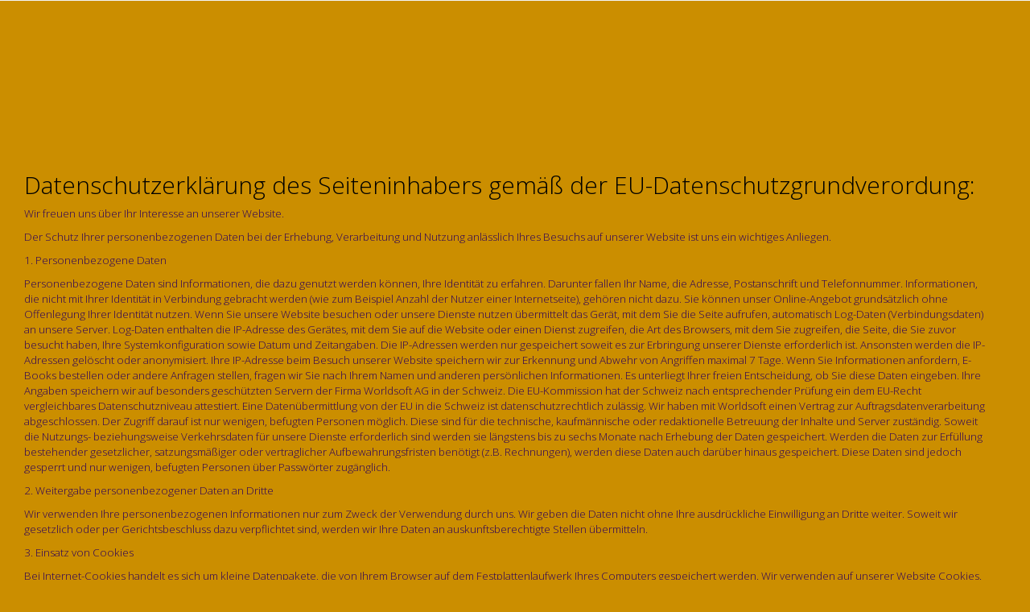

--- FILE ---
content_type: text/html; charset=utf-8
request_url: https://thab-thim-thai-massage.de/109/datenschutz
body_size: 9329
content:
<!DOCTYPE html>
<html lang="de">

<head>
	

<!-- start file:/opt/ws-xoops//modules/system/templates/theme_helpers.title.html -->
<title>Thab Thim Thai Massage Cuxhaven</title>
<!-- end file:/opt/ws-xoops//modules/system/templates/theme_helpers.title.html -->

<meta name="keywords" content="Thaimassage Cuxhaven, Thaimassage Altenwalde, Thaimassage  Nordholz, Wurster Nordseeküste, Ölmassage, Kräuterstempel, Massage, Wellnessmassage, Rückenmassage," />
<meta name="description" content="Parichard Lorenzen und ihr Team bieten Ihnen neben weiteren Wellnessangeboten die Traditionelle Thaimassage, Rückenmassage und Kräuterstempelmassage in Cuxhaven an. Die Massagepraxis ist verkehrsgünstig gelegen in der Nähe des Autobahnzubringers Cuxhaven-Altenwalde." />
<meta http-equiv="content-type" content="text/html; charset=UTF-8" />
<meta name="robots" content="index,follow" />
<meta name="rating" content="general" />
<meta name="author" content="Worldsoft AG Oliver Greiner (Worldsoft)" />
<meta name="copyright" content="Copyright Worldsoft AG" />
<meta name="generator" content="Worldsoft CMS" />
<meta name="viewport" content="width=device-width, initial-scale=1">
<meta name="content-language" content="de" />


<!-- indexing: off -->
<!-- start file:/opt/ws-xoops//modules/system/templates/theme_helpers.after_meta.html -->




<!-- start dns-prefetching -->
<link rel="dns-prefetch" href="//static.worldsoft-cms.info">
<link rel="dns-prefetch" href="//images.worldsoft-cms.info">
<link rel="dns-prefetch" href="//log.worldsoft-cms.info">
<link rel="dns-prefetch" href="//logs.worldsoft-cms.info">
<link rel="dns-prefetch" href="//cms-logger.worldsoft-cms.info">
<!-- end dns-prefetching -->

	<link rel='shortcut icon' type='image/x-icon' href='/favicon.ico' />



<!-- Custom headers that should be load in the top  -->

<link rel='canonical' href='https://thab-thim-thai-massage.de/content/109/94/datenschutz'  />


<!-- Javascript files that should be loaded before the core -->


<script type='text/javascript' src='/js/jquery/jquery-1.12.4.min.js?ts=1764930619'></script>
<script type='text/javascript' src='/js/jquery/fixes/jquery-fixes-1.x.min.js?ts=1764930619'></script>


<!-- CSS  files that should be loaded before the core -->

<link rel='stylesheet' type='text/css' media='screen' href='//static.worldsoft-cms.info/js/jquery/ui/1.12.1/jquery-ui.css?ts=1764930619' />
<link rel='stylesheet' type='text/css' media='screen' href='//static.worldsoft-cms.info/js/jquery/ui/1.12.1/jquery-ui.theme.css?ts=1764930619' />
<link rel='stylesheet' type='text/css' media='screen' href='/css/cms.css?ts=1764930619' />
<link rel='stylesheet' type='text/css' media='screen' href='/css/twitterbs/bootstrap-menu.css?ts=1764930619' />
<link rel='stylesheet' type='text/css' media='screen' href='/css/twitterbs/3.2.0/css/bootstrap.min.css?ts=1764930619' />
<link rel='stylesheet' type='text/css' media='screen' href='/css/twitterbs/3.2.0/css/bootstrap.ws.overrides.css?ts=1764930619' />
<link rel='stylesheet' type='text/css' media='screen' href='/css/twitterbs/gutters.css?ts=1764930619' />
<link rel='stylesheet' type='text/css' media='screen' href='/css/connector.css?ts=1764930619' />
<link rel='stylesheet' type='text/css' media='screen' href='//fonts.worldsoft.ch/css?family=Open+Sans%3A300%7C&ts=1764930619' />



<!-- end file:/opt/ws-xoops//modules/system/templates/theme_helpers.after_meta.html -->
<!-- indexing: on -->

<!-- start-site-css -->
<link rel='stylesheet' type='text/css' href='/Styles/template-startseite.css' />
<!-- end-site-css -->




<!-- RMV: added module header -->

<script type="text/javascript">
//--></script>
<script type='text/javascript'>
window._domain='thab-thim-thai-massage.de';
window._domain_id='89914';
// Setup _lang_def
window._lang_def='de_DE';
window.location_id='109';
window.uploader_url='http://webuploader.worldsoft-cms.info/index.php';
window.newCookieConsent=0;
</script>


 <!-- Including //static.worldsoft-cms.info/js/jquery/plugins/cookie.js  -->

 <!--googleoff: all--> <script type='text/javascript' src='//static.worldsoft-cms.info/js/jquery/plugins/cookie.js'></script><!--googleon: all-->
<!--[if IE]><script src="//static.worldsoft-cms.info/js/jquery/plugins/bt/0.9.5-rc1/other_libs/excanvas_r3/excanvas.compiled.js"></script> <![endif]-->


 <!-- Including /js/worldsoft/URLPathInfo.js  -->

 <!--googleoff: all--> <script type='text/javascript' src='/js/worldsoft/URLPathInfo.js?ts=1764930619'></script><!--googleon: all-->


 <!-- Including /include/xoops.js  -->

 <!--googleoff: all--> <script type='text/javascript' src='/include/xoops.js?ts=1764930619'></script><!--googleon: all-->


 <!-- Including /bootstrap.js  -->

 <!--googleoff: all--> <script type='text/javascript' src='/bootstrap.js?ts=1764930619'></script><!--googleon: all-->


 <!-- Including /class/dhtml/overlib/overlib.js  -->

 <!--googleoff: all--> <script type='text/javascript' src='/class/dhtml/overlib/overlib.js?ts=1764930619'></script><!--googleon: all-->

		<script type="text/javascript">

var onLoadScripts=new Array();
var onLoadFunctions=new Array();
onLoadScripts.push("/include/locale.js.php?lang=de");
onLoadScripts.push("/include/user.js.php?lang=de");
onLoadScripts.push("//static.worldsoft-cms.info/xoops/include/ajaxLogin.js");
onLoadScripts.push("//static.worldsoft-cms.info/xoops/include/ajaxInvite.js");
onLoadScripts.push("//static.worldsoft-cms.info/xoops/include/ajaxPortalRecommend.js");


var MenuSounds = new Object();
function loadOnLoadScripts(){
	for (var i=0; i<onLoadScripts.length;i++) {
		loadScript(onLoadScripts[i]);
}
if (self.doStartup) {
	doStartup();
}
/* Do other onload handlers */
doOnLoadFunctions();
if (window.istats_url) {
	loadScript(window.istats_url);
}
if (window.ws_stats_url) {
	loadScript(window.ws_stats_url);
}
if (window.af_url) {
	if (location.search.indexOf("af_id")!=-1) {
		loadScript(window.af_url);
}
}
}
window.printLayout='wsContainerPrint';
window.ws_stats_url = "//logs.worldsoft-cms.info/log?domain=thab-thim-thai-massage.de";
window.ws_stats_url += "&sw=" + screen.width;
window.ws_stats_url += "&sc=" + screen.colorDepth;
window.ws_stats_url += "&refer=" + escape(document.referrer);
window.ws_stats_url += "&page_counter=" + escape(location.href);
window.ws_stats_url += "&cookie=" + escape(document.cookie);


	window.af_url="/af.php?qs="+escape(location.search);


	if(window.addEventListener){
		window.addEventListener('load', loadOnLoadScripts, false);
} else {
	if(window.attachEvent) {
		window.attachEvent('onload', loadOnLoadScripts);
}
}

</script>
<!-- indexing: off -->
<!-- start file:/opt/ws-xoops//modules/system/templates/theme_helpers.before_end_head.html -->

<!-- Javascript files that should be loaded after the core -->


<script type='text/javascript' src='//static.worldsoft-cms.info/js/jquery/ui/1.12.1/jquery-ui.min.js?ts=1764930619'  ></script>
<script type='text/javascript' src='/include/youtubewmode.js?ts=1764930619'  ></script>
<script type='text/javascript' src='/css/twitterbs/3.2.0/js/bootstrap.min.js?ts=1764930619'  ></script>
<script type='text/javascript' src='/js/twitterbs/responsive.menubuilder.js?ts=1764930619'  ></script>


<!-- CSS  files that should be loaded after the core -->




<!-- Custom headers that should be load just before the body   -->


<!-- indexing: off -->
<script type='text/javascript'>var menuResponsiveItems = [["Startseite","\/68\/startseite","","","","",0,"0"],["Unsere Angebote","\/100\/unsere-angebote","","","","",0,"0"],["Preisliste","\/101\/preisliste","","","","",0,"0"],["Feedback","\/102\/feedback","","","","",0,"0"],["Unterseite","\/82\/unterseite","","","","",0,"0"],["|Facebook Fanpage","\/95\/unterseite\/facebook-fanpage","","","","",1,"0"],["Kontakt","\/91\/kontakt","","","","",0,"0"],["Datenschutz","\/109\/datenschutz","","","","",0,"0"],["Impressum","\/92\/impressum","","","","",0,"0"]];</script>
<!-- indexing: on -->





<!-- location based  custom header added by the webmaster -->



<!-- end file:/opt/ws-xoops//modules/system/templates/theme_helpers.before_end_head.html -->
<!-- indexing: on --></head>
<body>
<div id="overDiv"></div>

<!-- start file:/opt/ws-xoops//modules/system/templates/theme_helpers.after_start_body.html -->

<!-- started body -->
<div id="dialog"></div> <!-- for the jQueryui dialog -->

<!-- end file:/opt/ws-xoops//modules/system/templates/theme_helpers.after_start_body.html --><div id="container" class="container">
    <!-- Spare div tags for design purposes -->
    <div id="topT1"></div>
    <div id="topT2"></div>
    
            
    
                                        <div id="Container1ueber" class="">
                        <div id="Container1" class="row " >
                                    <div id="Menu" class="col-md-12 " >
										                    </div>
                            </div>
            </div>                                                <div id="Container2ueber" class="">
                        <div id="Container2" class="row " >
                                    <div id="Slider" class="col-md-12 " >
										                    </div>
                            </div>
            </div>                                                <div id="Container3ueber" class="">
                        <div id="Container3" class="row " >
                                    <div id="Text1" class="col-md-5 " >
										                    </div>
                                    <div id="Text2" class="col-md-6 " >
										                    </div>
                            </div>
            </div>                                                <div id="Container4ueber" class="">
                        <div id="Container4" class="row " >
                                    <div id="Text4" class="col-md-5 " >
										                    </div>
                                    <div id="container1" class="col-md-3 " >
										                    </div>
                                    <div id="container3" class="col-md-4 " >
										                    </div>
                            </div>
            </div>                                                <div id="Container5ueber" class="">
                        <div id="Container5" class="row " >
                                    <div id="Text5" class="col-md-5 " >
										                    </div>
                                    <div id="Text6" class="col-md-6 " >
										                    </div>
                            </div>
            </div>                                                <div id="Container6ueber" class="">
                        <div id="Container6" class="row " >
                                    <div id="Bottom1" class="col-md-5 " >
										                    </div>
                                    <div id="Bottom2" class="col-md-6 " >
										                    </div>
                            </div>
            </div>                                            <div id="row1" class="row " >
                                    <div id="container2" class="col-md-5 " >
										                    </div>
                                    <div id="containerNeu" class="col-md-6 " >
										                    </div>
                            </div>
                                                            <div id="Container7ueber" class="">
                        <div id="Container7" class="row " >
                                    <div id="Footer" class="col-md-12 " >
										                    </div>
                            </div>
            </div>                                            <div id="ConainerDynamicConent" class="row " >
                                    <div id="center_c" class="col-md-12 " >
											<div id="content"><h2>Datenschutzerkl&auml;rung des Seiteninhabers gem&auml;&szlig; der&nbsp;EU-Datenschutzgrundverordung:</h2>

<p></p>

<p>Wir freuen uns &uuml;ber Ihr Interesse an unserer Website.</p>

<p>Der Schutz Ihrer personenbezogenen Daten bei der Erhebung, Verarbeitung und Nutzung anl&auml;sslich Ihres Besuchs auf unserer Website ist uns ein wichtiges Anliegen.</p>

<p></p>

<p>1. Personenbezogene Daten</p>

<p>Personenbezogene Daten sind Informationen, die dazu genutzt werden k&ouml;nnen, Ihre Identit&auml;t zu erfahren. Darunter fallen Ihr Name, die Adresse, Postanschrift und Telefonnummer. Informationen, die nicht mit Ihrer Identit&auml;t in Verbindung gebracht werden (wie zum Beispiel Anzahl der Nutzer einer Internetseite), geh&ouml;ren nicht dazu. Sie k&ouml;nnen unser Online-Angebot grunds&auml;tzlich ohne Offenlegung Ihrer Identit&auml;t nutzen. Wenn Sie unsere Website besuchen oder unsere Dienste nutzen &uuml;bermittelt das Ger&auml;t, mit dem Sie die Seite aufrufen, automatisch Log-Daten (Verbindungsdaten) an unsere Server. Log-Daten enthalten die IP-Adresse des Ger&auml;tes, mit dem Sie auf die Website oder einen Dienst zugreifen, die Art des Browsers, mit dem Sie zugreifen, die Seite, die Sie zuvor besucht haben, Ihre Systemkonfiguration sowie Datum und Zeitangaben. Die IP-Adressen werden nur gespeichert soweit es zur Erbringung unserer Dienste erforderlich ist. Ansonsten werden die IP-Adressen gel&ouml;scht oder anonymisiert. Ihre IP-Adresse beim Besuch unserer Website speichern wir zur Erkennung und Abwehr von Angriffen maximal 7 Tage. Wenn Sie Informationen anfordern, E-Books bestellen oder andere Anfragen stellen, fragen wir Sie nach Ihrem Namen und anderen pers&ouml;nlichen Informationen. Es unterliegt Ihrer freien Entscheidung, ob Sie diese Daten eingeben. Ihre Angaben speichern wir auf besonders gesch&uuml;tzten Servern der Firma Worldsoft AG in der Schweiz. Die EU-Kommission hat der Schweiz nach entsprechender Pr&uuml;fung ein dem EU-Recht vergleichbares Datenschutzniveau attestiert. Eine Daten&uuml;bermittlung von der EU in die Schweiz ist datenschutzrechtlich zul&auml;ssig. Wir haben mit Worldsoft einen Vertrag zur Auftragsdatenverarbeitung abgeschlossen. Der Zugriff darauf ist nur wenigen, befugten Personen m&ouml;glich. Diese sind f&uuml;r die technische, kaufm&auml;nnische oder redaktionelle Betreuung der Inhalte und Server zust&auml;ndig. Soweit die Nutzungs- beziehungsweise Verkehrsdaten f&uuml;r unsere Dienste erforderlich sind werden sie l&auml;ngstens bis zu sechs Monate nach Erhebung der Daten gespeichert. Werden die Daten zur Erf&uuml;llung bestehender gesetzlicher, satzungsm&auml;&szlig;iger oder vertraglicher Aufbewahrungsfristen ben&ouml;tigt (z.B. Rechnungen), werden diese Daten auch dar&uuml;ber hinaus gespeichert. Diese Daten sind jedoch gesperrt und nur wenigen, befugten Personen &uuml;ber Passw&ouml;rter zug&auml;nglich.</p>

<p></p>

<p>2. Weitergabe personenbezogener Daten an Dritte</p>

<p>Wir verwenden Ihre personenbezogenen Informationen nur zum Zweck der Verwendung durch uns. Wir geben die Daten nicht ohne Ihre ausdr&uuml;ckliche Einwilligung an Dritte weiter. Soweit wir gesetzlich oder per Gerichtsbeschluss dazu verpflichtet sind, werden wir Ihre Daten an auskunftsberechtigte Stellen &uuml;bermitteln.</p>

<p></p>

<p>3. Einsatz von Cookies</p>

<p>Bei Internet-Cookies handelt es sich um kleine Datenpakete, die von Ihrem Browser auf dem Festplattenlaufwerk Ihres Computers gespeichert werden. Wir verwenden auf unserer Website Cookies. Solche Cookies sind notwendig, damit Sie sich auf der Website frei bewegen und deren Features nutzen k&ouml;nnen; hierzu geh&ouml;rt u. a. auch der Zugriff auf gesicherte Bereiche der Website. Cookies sind auch f&uuml;r die Funktion des Warenkorbs bei Shop-Bestellungen aus technischen Gr&uuml;nden notwendig. Die meisten Browser sind so eingestellt, dass sie Cookies automatisch akzeptieren. Sie k&ouml;nnen das Speichern von Cookies jedoch deaktivieren oder Ihren Browser so einstellen, dass er Sie benachrichtigt, sobald Cookies gesendet werden.</p>

<p>Das sind Cookies die vom Wordsoft-CMS, mit dem diese Website erstellt ist, je nach den eingesetzten Modulen genutzt werden:</p>

<table border="0" cellpadding="0" cellspacing="1" style="width:1064px;" width="1064">
	<tbody>
		<tr>
			<td>Usercookie</td>
			<td>365 Tage</td>
			<td>Angemeldeter User</td>
		</tr>
		<tr>
			<td>session_name</td>
			<td>15 Min.</td>
			<td>Session</td>
		</tr>
		<tr>
			<td>wslanguage</td>
			<td>15 Min.</td>
			<td>Gew&auml;hlte Sprache</td>
		</tr>
		<tr>
			<td>install_language*</td>
			<td>15 Min.</td>
			<td>Sprache der CMS-Installation</td>
		</tr>
		<tr>
			<td>ws_delayedPopup_*</td>
			<td>1825 Tage</td>
			<td>Popup nur einmal zeigen</td>
		</tr>
		<tr>
			<td>wspollsvoterid</td>
			<td>30 Tage</td>
			<td>Umfrage/nur eine Antwort m&ouml;glich</td>
		</tr>
		<tr>
			<td>reseller_nr</td>
			<td>90 Tage</td>
			<td>Bestimmung des Resellers</td>
		</tr>
		<tr>
			<td>wsshopbasketid</td>
			<td>30 Tage</td>
			<td>Shop Modul &ndash; Warenkorb</td>
		</tr>
		<tr>
			<td>wsvote_*</td>
			<td>15 Min.</td>
			<td>Voting Modul Erstanbieter</td>
		</tr>
	</tbody>
</table>

<p></p>

<p>4. Minderj&auml;hrigenschutz</p>

<p>Kinder und Personen unter 18 Jahren sollten ohne Zustimmung der Eltern oder Erziehungsberechtigten keine personenbezogenen Daten an uns &uuml;bermitteln.</p>

<p></p>

<p>5. Links zu anderen Websites</p>

<p>Unser Online-Angebot enth&auml;lt Links zu anderen Websites. Wir haben keinen Einfluss darauf, dass deren Betreiber die Datenschutzbestimmungen einhalten.</p>

<p></p>

<p>6. Plugins und Tools</p>

<p>Google Web Fonts</p>

<p>Diese Seite nutzt zur einheitlichen Darstellung von Schriftarten so genannte Web Fonts von Google. Beim Aufruf einer Seite l&auml;dt Ihr Browser die ben&ouml;tigten Web Fonts in ihren Browsercache, um Texte und Schriftarten korrekt anzuzeigen. Zu diesem Zweck nimmt der von Ihnen verwendete Browser jedoch nicht Verbindung zu den Servern von Google auf, sondern greift auf die Server von Worldsoft in der Schweiz zu. Dadurch erlangt Google keine Kenntnis dar&uuml;ber, dass &uuml;ber Ihre IP-Adresse unsere Website aufgerufen wurde. Die Nutzung von Google Web Fonts erfolgt im Interesse einer einheitlichen und ansprechenden Darstellung unserer Online-Angebote. Wenn Ihr Browser Web Fonts nicht unterst&uuml;tzt, wird eine Standardschrift von Ihrem Computer genutzt.&nbsp;</p>

<p>Google Maps&nbsp;</p>

<p>Diese Seite nutzt &uuml;ber eine API den Kartendienst Google Maps. Anbieter ist die Google Inc., 1600 Amphitheatre Parkway, Mountain View, CA 94043, USA. Zur Nutzung der Funktionen von Google Maps ist es notwendig, Ihre IP Adresse zu speichern. Diese Informationen werden in der Regel an einen Server von Google in den USA &uuml;bertragen und dort gespeichert. Der Anbieter dieser Seite hat keinen Einfluss auf diese Daten&uuml;bertragung. Die Nutzung von Google Maps erfolgt im Interesse einer ansprechenden Darstellung unserer OnlineAngebote und an einer leichten Auffindbarkeit der von uns auf der Website angegebenen Orte. Dies stellt ein berechtigtes Interesse im Sinne von Art. 6 Abs. 1 lit. f DSGVO dar. Mehr Informationen zum Umgang mit Nutzerdaten finden Sie in der Datenschutzerkl&auml;rung von Google: https://www.google.de/intl/de/policies/privacy/.</p>

<p></p>

<p>7. Kontakt zum Seiteninhaber</p>

<table align="center" border="0" cellpadding="2" cellspacing="0" height="100" width="762">
	<tbody>
		<tr>
			<td nowrap="nowrap"></td>
		</tr>
		<tr>
			<td nowrap="nowrap"></td>
			<td nowrap="nowrap">
			<table align="center" border="0" cellpadding="2" cellspacing="0" height="100" width="762">
				<tbody>
					<tr>
						<td nowrap="nowrap">
						<h3 style="box-sizing: content-box; font-family: &quot;Open Sans&quot;;"><span style="box-sizing: content-box; font-size: small;">&nbsp;Thab Thim Thai-Massage Parichard Lorenzen</span></h3>

						<h3 style="box-sizing: content-box; font-family: &quot;Open Sans&quot;;"><span style="box-sizing: content-box; font-size: small;">Tel: 04723&nbsp;- 500494<br style="box-sizing: content-box;" />
						Mobil: 0151 - 75029107</span></h3>
						</td>
					</tr>
				</tbody>
			</table>

			<h3 style="box-sizing: content-box; font-family: &quot;Open Sans&quot;; white-space: nowrap;"><span style="box-sizing: content-box; font-size: small;">Parichard Lorenzen,&nbsp;<span style="box-sizing: content-box; font-size: small;">Hauptstr. 96, 27478 Cuxhaven-Altenwalde</span></span></h3>
			</td>
			<td nowrap="nowrap"></td>
		</tr>
	</tbody>
</table>

<p></p>

<p></p>

<p></p>

<p></p>

<h1>Datenschutzerkl&auml;rung unseres Providers &nbsp; WORLDSOFT&nbsp; AG&nbsp;</h1>

<h1>f&uuml;r Provider-Dienstleistungen</h1>

<p><br />
I. Allgemeine Bestimmungen und Bemerkungen zum Datenschutz</p>

<p>Der Worldsoft AG ist der Schutz personenbezogenen Daten bei der Erhebung, Verarbeitung und Nutzung bei unseren Dienstleistungen ein wichtiges Anliegen. Unsere Dienstleistungen bestehen aus Hosting, Domainverwaltung, E-Mail-Service, Software als Service (SaaS/Cloud-Service) in Form von einem Content Management System und einer Business Software. Unsere Dienstleistungen werden auf dieser Website beschrieben.</p>

<p>Server in der Schweiz</p>

<p>Unsere Server auf denen wir die Dienste f&uuml;r unsere Kunden bereitstellen und betreiben stehen in Z&uuml;rich in der Schweiz. F&uuml;r die Schweiz gilt ein dem EU-Recht vergleichbares Datenschutzniveau und eine Daten&uuml;bermittlung ist zul&auml;ssig. Weitere Informationen zur Datensicherheit, zur DSGVO und zur Auftragsdatenverarbeitung finden Sie auf dieser Seite:&nbsp;<a href="https://www.worldsoft.info/578">Datensicherheit</a>.</p>

<p></p>

<p>1. Erhebung, Verarbeitung und Nutzung personenbezogener Daten</p>

<p>Rechtsgrundlage f&uuml;r die Erhebung, Verarbeitung und Nutzung von personenbezogenen Daten sind das TKG und erg&auml;nzend, oder soweit Telekommunikationsdienstleistungen nicht betroffen sind, das &bdquo;Bundesdatenschutzgesetz&quot; (BDSG).</p>

<p>a) Soweit personenbezogene Daten f&uuml;r die Vertragsbegr&uuml;ndung und -abwicklung sowie zu Abrechnungszwecken erforderlich sind, erheben, verarbeiten und nutzen wir sie ohne weitergehende Einwilligung. Ihre im Zusammenhang mit der Vertragsbegr&uuml;ndung erhaltenen personenbezogenen Daten nutzen wir ohne weitergehende Einwilligung f&uuml;r folgende Zwe &gt;Informationen zu unseren Diensten und sinnvolle Zusatzdienste die f&uuml;r Sie als Kunde relevant sind</p>

<ul>
	<li>E-Mail-Werbung f&uuml;r eigene Waren- und Dienstleistungen</li>
	<li>Postalische Werbung</li>
</ul>

<p>b) Sie haben die M&ouml;glichkeit, der genannten weitergehenden Datenverwendung jederzeit durch schriftliche Mitteilung an die Worldsoft AG, Churerstrasse 158, 8808 Pf&auml;ffikon SZ, Schweiz oder per E-Mail an admin@worldsoft.ch zu widersprechen. Auch im Falle eines Widerspruchs kann es aus technischen Gr&uuml;nden kurzfristig noch zu weiteren Zusendungen kommen.</p>

<p>c) Zur Begr&uuml;ndung und Abwicklung eines Vertragsverh&auml;ltnisses sind in der Regel Name, Anschrift, Geburtsdatum, Telefonnummer, E-Mail-Adresse und Bankverbindung sowie Zugangskennungen des Nutzers erforderlich (Bestandsdaten). Diese Daten werden in der Regel in elektronischen Bestellformularen erhoben.</p>

<p>d) Wir weisen Sie darauf hin, dass zu einer Domain-Registrierung die &Uuml;bermittlung bestimmter personenbezogener Daten, in der Regel Name und Anschrift, an die entsprechenden nationalen oder internationalen Registrierungsstellen und die Ver&ouml;ffentlichung in den von jedermann abrufbaren Whois-Datenbanken erforderlich ist. Zum Beispiel wird f&uuml;r die Registrierung einer &quot;.de-Domain&quot; derzeit Namen und Anschriften des Domain-Inhabers, des administrativen und technischen Ansprechpartners sowie des Zonenverwalters und dar&uuml;ber hinaus Telefon- und Telefaxnummer sowie E-Mail-Adresse des technischen Ansprechpartners und des Zonenverwalters an die DENIC eG, Frankfurt/Main, &uuml;bermittelt und in der DENIC-Datenbank unter www.denic.de im Internet ver&ouml;ffentlicht.</p>

<p>F&uuml;r die Ausstellung eines SSL-Zertifikats werden ebenfalls personenbezogene Daten an den jeweiligen Zertifikatsaussteller &uuml;bermittelt. Diese umfassen in der Regel die aus dem Whois-Verzeichnis &ouml;ffentlich abrufbaren Daten sowie ggf. weitere zur Ausstellung des jeweiligen Zertifikats notwendigen Angaben. F&uuml;r das Basis-Zertifikat sind dies zurzeit: Anrede, Vorname, Nachname, Domainname, E-Mail-Adresse, Land und Telefonnummer des Vertragsinhabers. Sie willigen ein, dass diese Daten bei Erstellung des Zertifikats automatisch an den Zertifikatsaussteller &uuml;bertragen werden.</p>

<p>Bei der Verschaffung und/oder Pflege von SSL-Zertifikaten wird Worldsoft im Verh&auml;ltnis zwischen dem Kunden und dem jeweiligen Zertifikatsaussteller lediglich als Vermittler t&auml;tig. Worldsoft hat keinen Einfluss auf die Zertifikatsausstellungen und ob diese auf die Dauer Bestand haben.</p>

<p><br />
2. Erhebung, Verarbeitung und Nutzung von Nutzungs- und Verkehrsdaten</p>

<p>Nutzungsdaten, wie zum Beispiel Angaben &uuml;ber Beginn, Ende und Umfang der Nutzung bestimmter Dienste, beziehungsweise Verkehrsdaten bei E-Mail-Diensten und SMS-Diensten werden erhoben, verarbeitet und genutzt, soweit dies erforderlich ist, um die Inanspruchnahme dieser Dienste zu erm&ouml;glichen und ggf. abzurechnen. In der Regel werden dabei Datum und Uhrzeit des Beginns und Endes der Nutzung, der Umfang in Bytes, die Nutzer-IP-Adresse und die Art des in Anspruch genommenen Dienstes erfasst.</p>

<p>Wenn Sie unsere Webseite besuchen oder unsere Dienste nutzen &uuml;bermittelt das Ger&auml;t, mit dem Sie die Seite aufrufen, automatisch Log-Daten (Verbindungsdaten) an unsere Server. Das ist insbesondere der Fall, wenn Sie bestellen, wenn Sie sich einloggen oder wenn Sie Daten hoch- oder runterladen. Log-Daten werden von unseren Servern auch erfasst, wenn Besucher Ihre Webseiten aufrufen. Insbesondere f&uuml;r die statistische Auswertung von Website-Zugriffen. Log-Daten enthalten die IP-Adresse des Ger&auml;tes, mit dem Sie auf die Website oder einen Dienst zugreifen, die Art des Browsers, mit dem Sie zugreifen, die Seite&nbsp;die Sie zuvor besucht haben, Ihre Systemkonfiguration sowie Datum und Zeitangaben. Wir speichern IP-Adressen nur, soweit es zur Erbringung unserer Dienste erforderlich ist. Ansonsten werden die IP-Adressen gel&ouml;scht oder anonymisiert. Ihre IP-Adresse beim Besuch unserer Website und die IP-Adressen der Besucher Ihrer Webseiten speichern wir zur Erkennung und Abwehr von Angriffen maximal 7 Tage.</p>

<p>Soweit die Nutzungs- beziehungsweise Verkehrsdaten f&uuml;r Abrechnungszwecke erforderlich sind (Abrechnungsdaten), werden sie l&auml;ngstens bis zu sechs Monate nach Versendung der Rechnung gespeichert, dar&uuml;ber hinaus nur, wenn und solange der Nutzer Einwendungen gegen die Rechnung erhebt oder die Rechnung trotz Zahlungsaufforderung nicht bezahlt. Die Daten die zur Erf&uuml;llung bestehender gesetzlicher, satzungsm&auml;&szlig;iger oder vertraglicher Aufbewahrungsfristen ben&ouml;tigt werden, sind gesperrt.</p>

<p>Die anfallenden Kosten f&uuml;r den Versand von SMS werden vom Betreiber des SMS-Dienstes erfasst und an uns zu Abrechnungszwecken &uuml;bermittelt.</p>

<p>Wir werten den Inhalt Ihrer E-Mails und SMS nicht f&uuml;r eigene Zwecke aus und ergreifen Massnahmen f&uuml;r die Sicherheit und Stabilit&auml;t des Netzes und der Systeme.</p>

<p><br />
3. Weitergabe von Daten</p>

<p>Abrechnungsdaten d&uuml;rfen an andere Diensteanbieter und Dritte &uuml;bermittelt werden, soweit dies zur Ermittlung des Entgelts und zur Abrechnung erforderlich ist. Nach Ma&szlig;gabe der hierf&uuml;r geltenden Bestimmungen sind wir ebenfalls berechtigt, Auskunft an Strafverfolgungsbeh&ouml;rden und Gerichte f&uuml;r Zwecke der Strafverfolgung zu erteilen.</p>

<p><br />
4. L&ouml;schung von Daten</p>

<p>Bestandsdaten, die im Rahmen eines Vertragsverh&auml;ltnisses erhoben wurden, werden in der Regel mit Ablauf des auf die Beendigung des Vertragsverh&auml;ltnisses folgenden Kalenderjahres gel&ouml;scht. Werden Bestandsdaten zur Erf&uuml;llung bestehender gesetzlicher, satzungsm&auml;&szlig;iger oder vertraglicher Aufbewahrungsfristen ben&ouml;tigt, sperren wir die Daten. Nutzungs- beziehungsweise Verkehrsdaten werden in der Regel nach Beendigung des Nutzungsvorgangs gel&ouml;scht.</p>

<p><br />
5. Cookies und ihr Einsatz</p>

<p>Unser Content Management System und unsere Business Software verwendet Cookies. Cookies sind kleine Textdateien, die auf der Festplatte des Computers abgelegt werden und die Wiedererkennung erm&ouml;glichen, aber keine pers&ouml;nliche Identifikation der Person zulassen. Sie dienen unter anderem der Erleichterung der Navigation auf einer Internetseite oder auch um bei einem eCommerce-Shop Produkte in den Warenkorb oder die Wunschliste zu legen und auch durch Einblendung von besonders relevanten/ n&uuml;tzlichen Informationen auf einem Portal.</p>

<p>Jeder Benutzer hat die M&ouml;glichkeit das Speichern von Cookies auf seiner Festplatte zu verhindern, indem er in seinen Browser-Einstellungen &quot;keine Cookies akzeptieren&quot; w&auml;hlt. Oder der Benutzer stellt den Browser so ein, dass dieser vor dem Setzen von Cookies um das Einverst&auml;ndnis fragt. Schlie&szlig;lich k&ouml;nnen einmal gesetzte Cookies jederzeit wieder gel&ouml;scht werden.</p>

<p>Wenn Benutzer keine Cookies akzeptieren, kann dies im Einzelfall zu Funktionseinschr&auml;nkungen&nbsp;f&uuml;hren. Auch ohne aktive L&ouml;schung wird der Cookie jedoch nach Ablauf von zw&ouml;lf Monaten automatisch gel&ouml;scht.</p>

<p>Das sind die Cookies die von unserem Content Management System genutzt werden:</p>

<table border="0" cellpadding="0" cellspacing="1" style="width:1064px;" width="1064">
	<tbody>
		<tr>
			<td>Usercookie</td>
			<td>365 Tage</td>
			<td>Angemeldeter User</td>
		</tr>
		<tr>
			<td>session_name</td>
			<td>15 Min.</td>
			<td>Session</td>
		</tr>
		<tr>
			<td>wslanguage</td>
			<td>15 Min.</td>
			<td>Gew&auml;hlte Sprache</td>
		</tr>
		<tr>
			<td>install_language*</td>
			<td>15 Min.</td>
			<td>Sprache der CMS-Installation</td>
		</tr>
		<tr>
			<td>ws_delayedPopup_*</td>
			<td>1825 Tage</td>
			<td>Popup nur einmal zeigen</td>
		</tr>
		<tr>
			<td>wspollsvoterid</td>
			<td>30 Tage</td>
			<td>Umfrage/nur eine Antwort m&ouml;glich</td>
		</tr>
		<tr>
			<td>reseller_nr</td>
			<td>90 Tage</td>
			<td>Bestimmung des Resellers</td>
		</tr>
		<tr>
			<td>wsshopbasketid</td>
			<td>30 Tage</td>
			<td>Shop Modul &ndash; Warenkorb</td>
		</tr>
		<tr>
			<td>wsvote_*</td>
			<td>15 Min.</td>
			<td>Voting Modul Erstanbieter</td>
		</tr>
	</tbody>
</table>

<p></p>

<p><br />
II. Ausk&uuml;nfte und Datenschutzbeauftragter</p>

<p>Wir erteilen Ihnen auf Verlangen unentgeltlich und unverz&uuml;glich Auskunft:</p>

<p>Worldsoft AG<br />
Datenschutzbeauftragter<br />
Churerstrasse 158<br />
8808 Pf&auml;ffikon SZ, Schweiz<br />
E-Mail:&nbsp;<a href="mailto:datenschutz@worldsoft.ch">datenschutz@worldsoft.ch</a></p>

<p><br />
III. &Auml;nderung der Datenschutzhinweise</p>

<p>Bitte beachten Sie, dass diese Datenschutzhinweise jederzeit unter Beachtung der geltenden Datenschutzvorschriften ge&auml;ndert werden k&ouml;nnen. Es gilt immer die zum Zeitpunkt Ihres Besuchs abrufbare Fassung.</p>

<p>Im Mai 2018</p>

<div id="expressBlocksManagement">
<h2>-Normen ab 25.05.2018:</h2>

<h2></h2>

<p></p>

<p>Wir freuen uns &uuml;ber Ihr Interesse an unserer Website.</p>

<p>Der Schutz Ihrer personenbezogenen Daten bei der Erh</p>
</div>
</div>
										                    </div>
                            </div>
                        </div>
<!-- indexing: off -->

<!-- start file:/opt/ws-xoops//modules/system/templates/theme_helpers.before_end_body.html -->


<!-- start google-analytics -->
	
<!-- end google-analytics -->










<div style='display: none;'><div id='JSPO_USERNAME'>Benutzername: </div>
<div id='JSPO_LOGIN'>User-Login</div>
<div id='JSPO_US_EMAIL'>Ihr E-Mail</div>
</div>

<div id="controlBlocks">
<!-- certain blocks that should not be affected by selector CSS such as the wsRegistration block -->

	

</div>



<!-- CSS  files that should be loaded just at the end of the body -->




<!-- Javascript files that should be loaded at the end of the body -->






<!-- Custom footer that should be loaded just before the end of the body   -->








<!-- custom footers added by the webmaster -->
	


<!-- location based  custom footer added by the webmaster -->




<!-- jqmWindow for modal messages -->
<div class="jqmWindow" id="jqmDiv">
<div class="jqmTitle"><a style="float: right" href="#"><img alt="*" style="border: 0;" class="hideDialog" src="//images.worldsoft-cms.info/data/icons/worldsoft-cms-icons/PNG/16X16/Web_stopp.png" /></a></div>
<div class="jqmContent" id="jqmDivContent"></div>
</div>
<!-- end jqmWindow  -->




<!-- end file:/opt/ws-xoops//modules/system/templates/theme_helpers.before_end_body.html -->

<!-- indexing: on --></body>
</html>
<!-- page generated from cms-app-prod-01 -->


--- FILE ---
content_type: text/css;charset=utf-8
request_url: https://thab-thim-thai-massage.de/Styles/template-startseite.css
body_size: 1062
content:
/* Getting from cache template-startseite */
 
#Container5 {
	max-width:1400px;
	margin-left:auto;
	margin-right:auto;
	margin-top:3%;
	margin-bottom:3%;
}

#Menu {
	max-width:1900px;
}

#center_c {
	margin-left:30px;
	max-width:1200px;
}

#Buttom {
	margin-left:auto;
	margin-right:auto;
	max-width:1200px;
}

.blockContent {
	color:#2c005b;
}

img {
	border:0 none;
	height:auto;
	max-width:100%;
	vertical-align:middle;
}

#Container3 {
	max-width:1400px;
	margin-left:auto;
	margin-right:auto;
	margin-top:3%;
	margin-bottom:3%;
}

#Container7 a:visited {
	color:#ffffff;
	text-decoration:underline;
}

h4 {
	color:#000000;
}

#Container1 {
	max-width:1900px;
	margin-left:auto;
	margin-right:auto;
}

#Container6ueber {
	background-color:#f2f3f5;
}

h2 {
	color:#000000;
}

h3 {
	color:#000000;
}

body {
	font-family:Open Sans;
	font-size:10pt;
	color:#2c005b;
	font-weight:normal;
	margin-top:0px;
	margin-left:0px;
	margin-right:0px;
	margin-bottom:0px;
	padding-top:0px;
	padding-left:0px;
	padding-right:0px;
	padding-bottom:0px;
	background-color:#cb8e00;
}

h1 {
	font-size:14pt;
	font-weight:bold;
	color:#000000;
}

#Container1ueber {
	border-bottom-width:1px;
	border-bottom-color:#f2f3f5;
	border-bottom-style:solid;
}

#Footer {
	color:#ffffff;
}

#Container6 {
	background-color:#f2f3f5;
	max-width:1400px;
	margin-left:auto;
	margin-right:auto;
	margin-top:3%;
	margin-bottom:3%;
}

#container {
	margin-left:0px;
	margin-right:0px;
	margin-top:0px;
	margin-bottom:0px;
	padding-top:0px;
	padding-left:0px;
	padding-right:0px;
	padding-bottom:0px;
	width:100%;
}

#Container4 {
	max-width:1400px;
	margin-top:3%;
	margin-left:auto;
	margin-right:auto;
	margin-bottom:3%;
}

#Container4ueber {
	background-color:#f2f3f5;
}

#Container7 a {
	color:#ffffff;
	text-decoration:underline;
}

a {
	color:#000000;
	text-decoration:underline;
}

.buttonLevel3Normal {
}

.buttonLevel3Hover {
}

@media (min-width: 768px) and (max-width: 1199px) {
	.row-fluid {
		width:100%;
		*zoom:1;
	}
	.row-fluid [class*="span"] {
		display:block;
		float:left;
		width:100%;
		min-height:30px;
		margin-left:2.564102564102564%;
		*margin-left:2.5109110747408616%;
		-webkit-box-sizing:border-box;
		-moz-box-sizing:border-box;
		box-sizing:border-box;
	}
	.row-fluid [class*="span"]:first-child {
		margin-left:0;
	}
	.row-fluid .controls-row [class*="span"] + [class*="span"] {
		margin-left:2.564102564102564%;
	}
	.row-fluid .span1 {
		width:5.982905982905983%;
		*width:5.929714493544281%;
	}
	.row-fluid .span2 {
		width:14.52991452991453%;
		*width:14.476723040552828%;
	}
	.row-fluid .span3 {
		width:23.076923076923077%;
		*width:23.023731587561375%;
	}
	.row-fluid .span4 {
		width:31.623931623931625%;
		*width:31.570740134569924%;
	}
	.row-fluid .span5 {
		width:40.17094017094017%;
		*width:40.11774868157847%;
	}
	.row-fluid .span6 {
		width:48.717948717948715%;
		*width:48.664757228587014%;
	}
	.row-fluid .span7 {
		width:57.26495726495726%;
		*width:57.21176577559556%;
	}
	.row-fluid .span8 {
		width:65.81196581196582%;
		*width:65.75877432260411%;
	}
	.row-fluid .span9 {
		width:74.35897435897436%;
		*width:74.30578286961266%;
	}
	.row-fluid .span10 {
		width:82.90598290598291%;
		*width:82.8527914166212%;
	}
	.row-fluid .span11 {
		width:91.45299145299145%;
		*width:91.39979996362975%;
	}
	.row-fluid .span12 {
		width:100%;
		*width:99.94680851063829%;
	}
	.row-fluid:before {
		content:"";
		display:table;
		line-height:0;
	}
	.row-fluid:after {
		content:"";
		display:table;
		line-height:0;
		clear:both;
	}
	body {
		text-align:center;
	}
}

@media (max-width: 767px) {
	body {
		text-align:center;
	}
	#Container5 {
		text-align:center;
	}
}

@media (max-width: 480px) {
	body {
		text-align:center;
	}
	#Text4 {
		padding-left:2%;
		padding-right:2%;
	}
	#Text5 {
		padding-left:2%;
		padding-right:2%;
	}
	#Text6 {
		padding-left:2%;
		padding-right:2%;
	}
}
